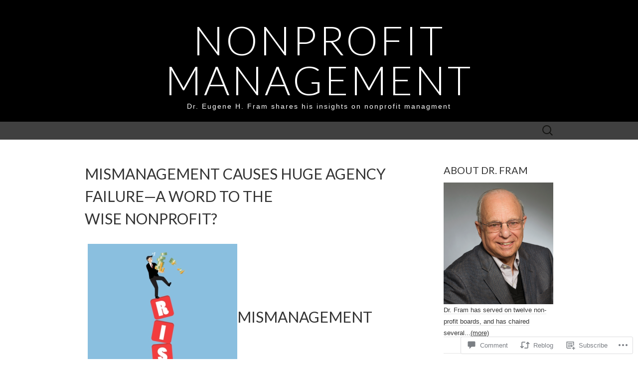

--- FILE ---
content_type: text/css;charset=utf-8
request_url: https://s0.wp.com/?custom-css=1&csblog=z57p&cscache=6&csrev=7
body_size: -88
content:
#subscribe-email{display:block !important;width:100%;margin-bottom:10px}#subscribe-submit{display:block !important;width:100%}